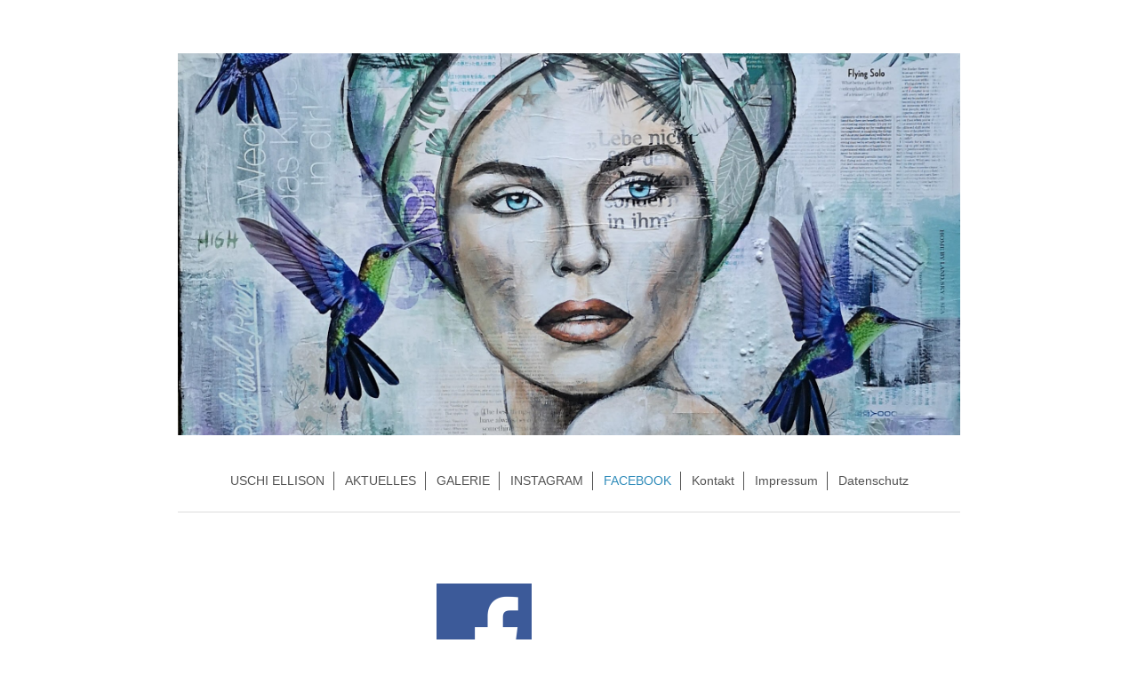

--- FILE ---
content_type: text/html; charset=UTF-8
request_url: https://www.uschi-ellison.de/facebook/
body_size: 4030
content:
<!DOCTYPE html>
<html lang="de"  ><head prefix="og: http://ogp.me/ns# fb: http://ogp.me/ns/fb# business: http://ogp.me/ns/business#">
    <meta http-equiv="Content-Type" content="text/html; charset=utf-8"/>
    <meta name="generator" content="IONOS MyWebsite"/>
        
    <link rel="dns-prefetch" href="//cdn.website-start.de/"/>
    <link rel="dns-prefetch" href="//106.mod.mywebsite-editor.com"/>
    <link rel="dns-prefetch" href="https://106.sb.mywebsite-editor.com/"/>
    <link rel="shortcut icon" href="//cdn.website-start.de/favicon.ico"/>
        <title>USCHI ELLISON - FACEBOOK</title>
    
    <style type="text/css">@media screen and (min-device-width: 1024px) {
            .mediumScreenDisabled { display:block }
            .smallScreenDisabled { display:block }
        }
        @media screen and (max-device-width: 1024px) { .mediumScreenDisabled { display:none } }
        @media screen and (max-device-width: 568px) { .smallScreenDisabled { display:none } }
                @media screen and (min-width: 1024px) {
            .mobilepreview .mediumScreenDisabled { display:block }
            .mobilepreview .smallScreenDisabled { display:block }
        }
        @media screen and (max-width: 1024px) { .mobilepreview .mediumScreenDisabled { display:none } }
        @media screen and (max-width: 568px) { .mobilepreview .smallScreenDisabled { display:none } }</style>
    <meta name="viewport" content="width=1025"/>

<meta name="format-detection" content="telephone=no"/>
        <meta name="keywords" content="Kunst,  Kunstwerke,  Künstler,  Design,  Designer,  Designstücke"/>
            <meta name="description" content="USCHI ELLISON, Glattbach - Kunstwerke und kreative Arbeit!"/>
            <meta name="robots" content="index,follow"/>
        <link href="//cdn.website-start.de/templates/2116/style.css?1763478093678" rel="stylesheet" type="text/css"/>
    <link href="https://www.uschi-ellison.de/s/style/theming.css?1767127184" rel="stylesheet" type="text/css"/>
    <link href="//cdn.website-start.de/app/cdn/min/group/web.css?1763478093678" rel="stylesheet" type="text/css"/>
<link href="//cdn.website-start.de/app/cdn/min/moduleserver/css/de_DE/common,shoppingbasket?1763478093678" rel="stylesheet" type="text/css"/>
    <link href="//cdn.website-start.de/app/cdn/min/group/mobilenavigation.css?1763478093678" rel="stylesheet" type="text/css"/>
    <link href="https://106.sb.mywebsite-editor.com/app/logstate2-css.php?site=874937009&amp;t=1768900950" rel="stylesheet" type="text/css"/>

<script type="text/javascript">
    /* <![CDATA[ */
var stagingMode = '';
    /* ]]> */
</script>
<script src="https://106.sb.mywebsite-editor.com/app/logstate-js.php?site=874937009&amp;t=1768900950"></script>

    <link href="//cdn.website-start.de/templates/2116/print.css?1763478093678" rel="stylesheet" media="print" type="text/css"/>
    <script type="text/javascript">
    /* <![CDATA[ */
    var systemurl = 'https://106.sb.mywebsite-editor.com/';
    var webPath = '/';
    var proxyName = '';
    var webServerName = 'www.uschi-ellison.de';
    var sslServerUrl = 'https://www.uschi-ellison.de';
    var nonSslServerUrl = 'http://www.uschi-ellison.de';
    var webserverProtocol = 'http://';
    var nghScriptsUrlPrefix = '//106.mod.mywebsite-editor.com';
    var sessionNamespace = 'DIY_SB';
    var jimdoData = {
        cdnUrl:  '//cdn.website-start.de/',
        messages: {
            lightBox: {
    image : 'Bild',
    of: 'von'
}

        },
        isTrial: 0,
        pageId: 457713    };
    var script_basisID = "874937009";

    diy = window.diy || {};
    diy.web = diy.web || {};

        diy.web.jsBaseUrl = "//cdn.website-start.de/s/build/";

    diy.context = diy.context || {};
    diy.context.type = diy.context.type || 'web';
    /* ]]> */
</script>

<script type="text/javascript" src="//cdn.website-start.de/app/cdn/min/group/web.js?1763478093678" crossorigin="anonymous"></script><script type="text/javascript" src="//cdn.website-start.de/s/build/web.bundle.js?1763478093678" crossorigin="anonymous"></script><script type="text/javascript" src="//cdn.website-start.de/app/cdn/min/group/mobilenavigation.js?1763478093678" crossorigin="anonymous"></script><script src="//cdn.website-start.de/app/cdn/min/moduleserver/js/de_DE/common,shoppingbasket?1763478093678"></script>
<script type="text/javascript" src="https://cdn.website-start.de/proxy/apps/static/resource/dependencies/"></script><script type="text/javascript">
                    if (typeof require !== 'undefined') {
                        require.config({
                            waitSeconds : 10,
                            baseUrl : 'https://cdn.website-start.de/proxy/apps/static/js/'
                        });
                    }
                </script><script type="text/javascript" src="//cdn.website-start.de/app/cdn/min/group/pfcsupport.js?1763478093678" crossorigin="anonymous"></script>    <meta property="og:type" content="business.business"/>
    <meta property="og:url" content="https://www.uschi-ellison.de/facebook/"/>
    <meta property="og:title" content="USCHI ELLISON - FACEBOOK"/>
            <meta property="og:description" content="USCHI ELLISON, Glattbach - Kunstwerke und kreative Arbeit!"/>
                <meta property="og:image" content="https://www.uschi-ellison.de/s/misc/logo.jpg?t=1767274474"/>
        <meta property="business:contact_data:country_name" content="Deutschland"/>
    
    
    
    
    
    
    
    
</head>


<body class="body   cc-pagemode-default diyfeSidebarLeft diy-market-de_DE" data-pageid="457713" id="page-457713">
    
    <div class="diyw">
        <!-- master-2 -->
<div class="diyweb">
	
<nav id="diyfeMobileNav" class="diyfeCA diyfeCA2" role="navigation">
    <a title="Navigation aufklappen/zuklappen">Navigation aufklappen/zuklappen</a>
    <ul class="mainNav1"><li class=" hasSubNavigation"><a data-page-id="457711" href="https://www.uschi-ellison.de/" class=" level_1"><span>USCHI ELLISON</span></a></li><li class=" hasSubNavigation"><a data-page-id="1562496" href="https://www.uschi-ellison.de/aktuelles/" class=" level_1"><span>AKTUELLES</span></a></li><li class=" hasSubNavigation"><a data-page-id="457715" href="https://www.uschi-ellison.de/galerie/" class=" level_1"><span>GALERIE</span></a><span class="diyfeDropDownSubOpener">&nbsp;</span><div class="diyfeDropDownSubList diyfeCA diyfeCA3"><ul class="mainNav2"><li class=" hasSubNavigation"><a data-page-id="1593263" href="https://www.uschi-ellison.de/galerie/well-being/" class=" level_2"><span>WELL BEING</span></a></li><li class=" hasSubNavigation"><a data-page-id="1576193" href="https://www.uschi-ellison.de/galerie/rise-and-shine/" class=" level_2"><span>RISE AND SHINE</span></a></li><li class=" hasSubNavigation"><a data-page-id="1565677" href="https://www.uschi-ellison.de/galerie/what-s-your-sign/" class=" level_2"><span>WHAT`S YOUR SIGN?</span></a></li><li class=" hasSubNavigation"><a data-page-id="1562092" href="https://www.uschi-ellison.de/galerie/floral-beauty/" class=" level_2"><span>FLORAL BEAUTY</span></a></li><li class=" hasSubNavigation"><a data-page-id="1562083" href="https://www.uschi-ellison.de/galerie/metamorphosis/" class=" level_2"><span>METAMORPHOSIS</span></a></li><li class=" hasSubNavigation"><a data-page-id="457832" href="https://www.uschi-ellison.de/galerie/women-of-color/" class=" level_2"><span>WOMEN OF COLOR</span></a></li><li class=" hasSubNavigation"><a data-page-id="1562084" href="https://www.uschi-ellison.de/galerie/mixed-media/" class=" level_2"><span>MIXED MEDIA</span></a></li><li class=" hasSubNavigation"><a data-page-id="1562094" href="https://www.uschi-ellison.de/galerie/upcycling/" class=" level_2"><span>UPCYCLING</span></a></li><li class=" hasSubNavigation"><a data-page-id="1429633" href="https://www.uschi-ellison.de/galerie/archivkollektion/" class=" level_2"><span>ARCHIVKOLLEKTION</span></a></li><li class=" hasSubNavigation"><a data-page-id="1550424" href="https://www.uschi-ellison.de/galerie/auftragskunst-commissionart/" class=" level_2"><span>Auftragskunst/Commissionart</span></a></li><li class=" hasSubNavigation"><a data-page-id="458536" href="https://www.uschi-ellison.de/galerie/artothek-aschaffenburg/" class=" level_2"><span>Artothek Aschaffenburg</span></a></li><li class=" hasSubNavigation"><a data-page-id="461096" href="https://www.uschi-ellison.de/galerie/krippenmuseum-glattbach/" class=" level_2"><span>Krippenmuseum Glattbach</span></a></li><li class=" hasSubNavigation"><a data-page-id="1509976" href="https://www.uschi-ellison.de/galerie/kunst-musik-kooperation/" class=" level_2"><span>Kunst/Musik Kooperation</span></a></li></ul></div></li><li class=" hasSubNavigation"><a data-page-id="457716" href="https://www.uschi-ellison.de/instagram/" class=" level_1"><span>INSTAGRAM</span></a></li><li class="current hasSubNavigation"><a data-page-id="457713" href="https://www.uschi-ellison.de/facebook/" class="current level_1"><span>FACEBOOK</span></a></li><li class=" hasSubNavigation"><a data-page-id="457717" href="https://www.uschi-ellison.de/kontakt/" class=" level_1"><span>Kontakt</span></a></li><li class=" hasSubNavigation"><a data-page-id="1574677" href="https://www.uschi-ellison.de/impressum/" class=" level_1"><span>Impressum</span></a></li><li class=" hasSubNavigation"><a data-page-id="1574678" href="https://www.uschi-ellison.de/datenschutz/" class=" level_1"><span>Datenschutz</span></a></li></ul></nav>
	<div class="diywebLogo">
		<div class="diywebLiveArea">
			<div class="diywebMainGutter">
				<div class="diyfeGE diyfeCA1">
						
    <style type="text/css" media="all">
        /* <![CDATA[ */
                .diyw #website-logo {
            text-align: left !important;
                        padding: 20px 0;
                    }
        
                /* ]]> */
    </style>

    <div id="website-logo">
            <a href="https://www.uschi-ellison.de/"><img class="website-logo-image" width="1967" src="https://www.uschi-ellison.de/s/misc/logo.jpg?t=1767274474" alt=""/></a>

            
            </div>


				</div>
			</div>
		</div>
	</div>
	<div class="diywebNav diywebNavMain diywebNav1 diywebNavHorizontal">
		<div class="diywebLiveArea">
			<div class="diywebMainGutter">
				<div class="diyfeGE diyfeCA diyfeCA2">
					<div class="diywebGutter">
						<div class="webnavigation"><ul id="mainNav1" class="mainNav1"><li class="navTopItemGroup_1"><a data-page-id="457711" href="https://www.uschi-ellison.de/" class="level_1"><span>USCHI ELLISON</span></a></li><li class="navTopItemGroup_2"><a data-page-id="1562496" href="https://www.uschi-ellison.de/aktuelles/" class="level_1"><span>AKTUELLES</span></a></li><li class="navTopItemGroup_3"><a data-page-id="457715" href="https://www.uschi-ellison.de/galerie/" class="level_1"><span>GALERIE</span></a></li><li class="navTopItemGroup_4"><a data-page-id="457716" href="https://www.uschi-ellison.de/instagram/" class="level_1"><span>INSTAGRAM</span></a></li><li class="navTopItemGroup_5"><a data-page-id="457713" href="https://www.uschi-ellison.de/facebook/" class="current level_1"><span>FACEBOOK</span></a></li><li class="navTopItemGroup_6"><a data-page-id="457717" href="https://www.uschi-ellison.de/kontakt/" class="level_1"><span>Kontakt</span></a></li><li class="navTopItemGroup_7"><a data-page-id="1574677" href="https://www.uschi-ellison.de/impressum/" class="level_1"><span>Impressum</span></a></li><li class="navTopItemGroup_8"><a data-page-id="1574678" href="https://www.uschi-ellison.de/datenschutz/" class="level_1"><span>Datenschutz</span></a></li></ul></div>
					</div>
				</div>
			</div>
		</div>
	</div>
	<div class="diywebContent">
		<div class="diywebLiveArea">
			<div class="diywebMainGutter">
	<div id="diywebAppContainer1st"></div>
				<div class="diyfeGridGroup diyfeCA diyfeCA1">
					<div class="diywebMain diyfeGE">
						<div class="diywebGutter">
							
        <div id="content_area">
        	<div id="content_start"></div>
        	
        
        <div id="matrix_475187" class="sortable-matrix" data-matrixId="475187"><div class="n module-type-spacer diyfeLiveArea "> <div class="the-spacer id31660213" style="height: 60px;">
</div>
 </div><div class="n module-type-imageSubtitle diyfeLiveArea "> <div class="clearover imageSubtitle" id="imageSubtitle-31660104">
    <div class="align-container align-left" style="max-width: 107px">
        <a class="imagewrapper" href="https://www.facebook.com/uschi.ellison.arts" target="_blank">
            <img id="image_59543310" src="https://www.uschi-ellison.de/s/cc_images/cache_59543310.png?t=1596576881" alt="" style="max-width: 107px; height:auto"/>
        </a>

        
    </div>

</div>

<script type="text/javascript">
//<![CDATA[
jQuery(function($) {
    var $target = $('#imageSubtitle-31660104');

    if ($.fn.swipebox && Modernizr.touch) {
        $target
            .find('a[rel*="lightbox"]')
            .addClass('swipebox')
            .swipebox();
    } else {
        $target.tinyLightbox({
            item: 'a[rel*="lightbox"]',
            cycle: false,
            hideNavigation: true
        });
    }
});
//]]>
</script>
 </div><div class="n module-type-text diyfeLiveArea "> <p><a href="https:www.facebook.com/uschi.ellison.arts" target="_blank">FACEBOOK</a></p> </div><div class="n module-type-text diyfeLiveArea "> <p><span style="background-color:#ffffff;"><span style="font-size:12px;"><span style="font-family:helvetica,helvetica neue,trebuchet ms,sans-serif;"><span style="color:#757575;">Symbol anklicken /
Click on the icon </span></span></span></span></p> </div></div>
        
        
        </div>
						</div>
					</div>
					<div class="diywebSecondary diyfeGE diyfeCA diyfeCA3">
						<div class="diywebNav diywebNav23 diywebHideOnSmall">
							<div class="diyfeGE">
								<div class="diywebGutter">
									<div class="webnavigation"></div>
								</div>
							</div>
						</div>
						<div class="diywebSidebar">
							<div class="diyfeGE">
								<div class="diywebGutter">
									<div id="matrix_475184" class="sortable-matrix" data-matrixId="475184"><div class="n module-type-text diyfeLiveArea "> <p> </p>
<p> </p>
<p> </p>
<p> </p>
<p> </p>
<p> </p>
<p> </p>
<p><span style="background-color: initial;"> </span><a href="https://www.uschi-ellison.de/kontakt/" style="background-color: initial;">Kontaktformular</a></p> </div><div class="n module-type-hr diyfeLiveArea "> <div style="padding: 0px 0px">
    <div class="hr"></div>
</div>
 </div></div>
								</div>
							</div>
						</div>
					</div>
				</div>
			</div>
		</div>
	</div>
	<div class="diywebFooter">
		<div class="diywebLiveArea">
			<div class="diywebMainGutter">
				<div class="diyfeGE diyfeCA diyfeCA4">
					<div class="diywebGutter">
						<div id="contentfooter">
    <div class="leftrow">
                        <a rel="nofollow" href="javascript:window.print();">
                    <img class="inline" height="14" width="18" src="//cdn.website-start.de/s/img/cc/printer.gif" alt=""/>
                    Druckversion                </a> <span class="footer-separator">|</span>
                <a href="https://www.uschi-ellison.de/sitemap/">Sitemap</a>
                        <br/> © USCHI ELLISON
            </div>
    <script type="text/javascript">
        window.diy.ux.Captcha.locales = {
            generateNewCode: 'Neuen Code generieren',
            enterCode: 'Bitte geben Sie den Code ein'
        };
        window.diy.ux.Cap2.locales = {
            generateNewCode: 'Neuen Code generieren',
            enterCode: 'Bitte geben Sie den Code ein'
        };
    </script>
    <div class="rightrow">
                    <span class="loggedout">
                <a rel="nofollow" id="login" href="https://login.1and1-editor.com/874937009/www.uschi-ellison.de/de?pageId=457713">
                    Login                </a>
            </span>
                
                <span class="loggedin">
            <a rel="nofollow" id="logout" href="https://106.sb.mywebsite-editor.com/app/cms/logout.php">Logout</a> <span class="footer-separator">|</span>
            <a rel="nofollow" id="edit" href="https://106.sb.mywebsite-editor.com/app/874937009/457713/">Seite bearbeiten</a>
        </span>
    </div>
</div>
            <div id="loginbox" class="hidden">
                <script type="text/javascript">
                    /* <![CDATA[ */
                    function forgotpw_popup() {
                        var url = 'https://passwort.1und1.de/xml/request/RequestStart';
                        fenster = window.open(url, "fenster1", "width=600,height=400,status=yes,scrollbars=yes,resizable=yes");
                        // IE8 doesn't return the window reference instantly or at all.
                        // It may appear the call failed and fenster is null
                        if (fenster && fenster.focus) {
                            fenster.focus();
                        }
                    }
                    /* ]]> */
                </script>
                                <img class="logo" src="//cdn.website-start.de/s/img/logo.gif" alt="IONOS" title="IONOS"/>

                <div id="loginboxOuter"></div>
            </div>
        

					</div>
				</div>
			</div>
		</div>
	</div>
</div>    </div>

    
    </body>


<!-- rendered at Thu, 01 Jan 2026 14:34:34 +0100 -->
</html>
